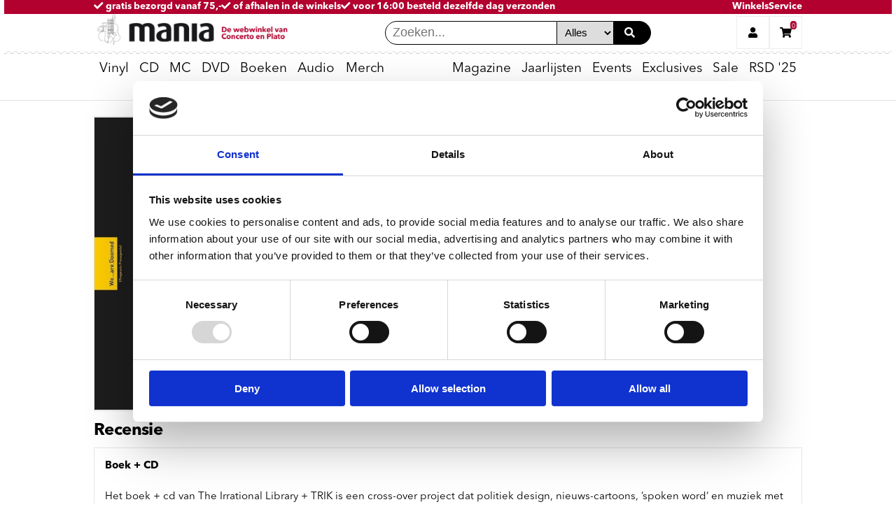

--- FILE ---
content_type: text/html; charset=UTF-8
request_url: https://www.platomania.nl/article/8989125/we_are_doomed/plato-merch
body_size: 10772
content:
<!DOCTYPE html>
<html lang="nl" prefix="og: http://ogp.me/ns#" xmlns="http://www.w3.org/1999/xhtml"
xmlns:fb="http://ogp.me/ns/fb#">
<head>
     <!-- Google Tag Manager -->
     <script>
        // Initialize dataLayer before GTM loads
        window.dataLayer = window.dataLayer || [];
     </script>
     <script>(function(w,d,s,l,i){w[l]=w[l]||[];w[l].push({'gtm.start':
        new Date().getTime(),event:'gtm.js'});var f=d.getElementsByTagName(s)[0],
        j=d.createElement(s),dl=l!='dataLayer'?'&l='+l:'';j.async=true;j.src=
        'https://www.googletagmanager.com/gtm.js?id='+i+dl;f.parentNode.insertBefore(j,f);
        })(window,document,'script','dataLayer','GTM-NC5HRDW8');</script>
     <!-- End Google Tag Manager -->
    <meta name="viewport" content="width=device-width,initial-scale=1.0">
    <meta name="google-site-verification" content="5bVf5KKt7Wohj2fipPBuHJJHGEGI_98v8g_k7jJbcqo" />
    <meta name="facebook-domain-verification" content="h8dk30d570vecr5fo11mh6aqyazezi" />
    <meta http-equiv="Content-Type" content="text/html; charset=utf-8" />
    <meta content='https://www.platomania.nl/' property='og:url'>
    <meta content='Platomania' property='og:site_name'>

            
  <title>Trik &amp; Irrational Library - We...are Doomed -boek+cd- kopen? | platomania.nl</title>
  <meta name="title" content="Trik &amp; Irrational Library - We...are Doomed -boek+cd- kopen? | platomania.nl">
  <meta name="description" content="Bestel We...are Doomed -boek+cd- - Trik &amp; Irrational Library koop je bij Platomania ✓ Voor 16:00 besteld morgen in huis ✓ of haal af bij de winkels van Plato en Concerto ✓ de leukste muziekwinkels van Nederland">
  <meta content="Trik &amp; Irrational Library - We...are Doomed -boek+cd- kopen? | platomania.nl" property='og:title'>
  <meta content="Bestel We...are Doomed -boek+cd- - Trik &amp; Irrational Library koop je bij Platomania ✓ Voor 16:00 besteld morgen in huis ✓ of haal af bij de winkels van Plato en Concerto ✓ de leukste muziekwinkels van Nederland" property='og:description'>
  <meta content="Bestel We...are Doomed -boek+cd- - Trik &amp; Irrational Library koop je bij Platomania ✓ Voor 16:00 besteld morgen in huis ✓ of haal af bij de winkels van Plato en Concerto ✓ de leukste muziekwinkels van Nederland" property='og:description'>
  <meta content='https://www.platomania.nl//upload/20210429/EBMMJnsFEqy5PsIL41xKUZpq3OXmgWGqNEkwKV3W.jpeg' property='og:image'>
    



    <link rel="stylesheet" href="/css/plato.css?version=20251017">

    <link href="/favicon.ico" rel="icon" type="image/x-icon" />

    <script type="text/javascript">
        // var _gaq = _gaq || [];
        // _gaq.push(['_setAccount', 'UA-23976895-1']);
        // _gaq.push(['_trackPageview']);

        // (function() {
        //     var ga = document.createElement('script');
        //     ga.type = 'text/javascript';
        //     ga.async = true;
        //     ga.src = ('https:' == document.location.protocol ? 'https://ssl' : 'http://www') + '.google-analytics.com/ga.js';
        //     var s = document.getElementsByTagName('script')[0];
        //     s.parentNode.insertBefore(ga, s);
        // })();
    </script>


</head>

<body class="test">
    <!-- Google Tag Manager (noscript) -->
    <noscript><iframe src="https://www.googletagmanager.com/ns.html?id=GTM-NC5HRDW8"
        height="0" width="0" style="display:none;visibility:hidden"></iframe></noscript>
    <!-- End Google Tag Manager (noscript) -->
  <div class="site-container">
     <!-- Move header to separate blade file? -->

  <header class="mobile-header mobile">
     <section class="top-banner full-screen-width">
      <a href="/verzendkosten" class="top-banner__text top-banner__text--col1">
          <span>
            <span class="top-banner__text-emphasized">
            </span>
            <i class="fas fa-check"></i>
            gratis bezorgd vanaf 75,-
          </span>
      </a>
      <a href="/concerto-plato-winkels" class="top-banner__text top-banner__text--col2">
          <span><i class="fas fa-check"></i>
            of afhalen in de winkels</span>
      </a> 
      <a href="/service#bezorgen" class="top-banner__text top-banner__text--col3">
          <span><i class="fas fa-check"></i>
            voor 16:00 besteld dezelfde dag verzonden<span class="top-banner__text-emphasized"> </span>
          </span>
      </a>

      <a href="/concerto-plato-winkels" class="flex-push-right">Winkels</a>

      <a href="/service">Service</a>
  </section>
 
    <input type="radio" name="header-button" id="mobile-menu-toggle" onclick="handleToggle(this)" toggle="mobile-menu-toggle" />
    <label for="mobile-menu-toggle"><i class="fa fa-bars"></i></label>
    <a class="header-logo" href="/"><img src="https://www.platomania.nl/img/logo.png" alt="home"></a>
    <div id="desktop-search" class="flex-push-right">
      <form id="mobile-search-input" id="quicksearch" name="quicksearch" method="get" action="/search/results/">
        <input class="header-search__input" type="search" name="q" placeholder="Zoeken..." value="" autofocus=autofocus><select name="format" class="header-search__input">
                  <option value="" selected="">Alles</option>
                  <option value="vinyl">Vinyl</option>
                  <option value="cd">CD</option>
                  <option value="dvd">DVD</option>
                  <option value="bluray">Bluray</option>
              </select>
        <button class="header-search__button" type="submit"><i class="fas fa-search search__icon" aria-hidden="true"></i></button>
      </form>
      
    </div>
    <input type="radio" name="header-button" id="mobile-search-toggle" onclick="handleToggle(this)"/>
    <label for="mobile-search-toggle" class="flex-push-right"><i class="fa fa-search"></i></label>
    <input type="radio" name="header-button" id="user-menu-toggle" onclick="handleToggle(this)"/>
    <label for="user-menu-toggle"><i class="fa fa-user"></i></label>
    <input type="radio" name="header-button" id="shopping-cart-toggle" onclick="handleToggle(this)"/>
    <label for="shopping-cart-toggle">
      <i class="fa fa-shopping-cart"></i>
       <span class="shopping-cart__count" data-test="shoppingcart-count" count="0">
      0
  </span>
  

 
    </label>

    <div class="header-divider divider--stamp full-screen-width"></div>

    <nav id="mobile-menu">
       <ul class="main-menu__list">

    <!-- li class="main-menu__item">
        <details open>
          <summary class="main-menu__title"><a href="/best-of-2024" class="hide-on-mobile" style="font-weight: bold;">Best of 2024</a><span class="hide-on-desktop">Best of 2024</span></summary>
          <div class="sub-menu transition-ease-in delay-transition">
                <ul class="sub-menu__list sub-menu__list--main">
                    <li class="sub-menu__list-item"><a href="/mania-30">Mania 30 eindlijst 2024</a></li>
                    <li class="sub-menu__list-item"><a href="/top-3-lijstjes-medewerkers-2024">Top 3 lijstjes medewerkers</a></li>
                    <li class="sub-menu__list-item"><a href="/reissues-top-10-2024">Reissues Top 10</a></li>
                    <li class="sub-menu__list-item"><a href="/vinyl-reissues-top-10-2024">Vinyl Reissues Top 10</a></li>
                    <li class="sub-menu__list-item"><a href="/roots-top-10-2024">Roots Top 10</a></li>
                    <li class="sub-menu__list-item"><a href="/jazz-top-10-2024">Jazz Top 10</a></li>
                    <li class="sub-menu__list-item"><a href="/soulfunk-top-10-2024">Soul/Funk Top 10</a></li>
                    <li class="sub-menu__list-item"><a href="/metal-top-10">Metal Top 10</a></li>
                    <li class="sub-menu__list-item"><a href="/symfoprog-top-10">Symfo/Prog Top 10</a></li>
                    <li class="sub-menu__list-item"><a href="/post-punk-top-10">Post Punk Top 10</a></li>
                    <li class="sub-menu__list-item"><a href="/hiphop-top-10-2024">Hiphop Top 10</a></li>
                    <li class="sub-menu__list-item"><a href="/electronic-top-10-2024">Electronic Top 10</a></li>
                    <li class="sub-menu__list-item"><a href="/world-top-10">World Top 10</a></li>
                    <li class="sub-menu__list-item"><a href="/klassiek-world-top-10">Klassiek Top 10</a></li>
                    <li class="sub-menu__list-item"><a href="/muziekboeken-top-10">Muziekboeken Top 10</a></li>
                    <li class="sub-menu__list-item"><a href="/film-top-10-2024">Film Top 10</a></li>
                </ul>
          </div>
        </details>
    </li-->

        <li class="main-menu__item">
      <details open>
        <summary class="main-menu__title"><a href="/vinyl" class="hide-on-mobile">Vinyl</a><span class="hide-on-desktop">Vinyl</span></summary>
        <div class="sub-menu transition-ease-in delay-transition">
                      <ul class="sub-menu__list sub-menu__list--main">
         <li class="sub-menu__list-item"><a href="/vinyl">Nieuw vinyl</a></li>
         <li class="sub-menu__list-item"><a href="/vinyl-verwacht">Verwacht op vinyl</a></li>
         <li class="sub-menu__list-item"><a href="/vinyl-aanbiedingen">Aanbiedingen</a></li>
         <li class="sub-menu__list-item"><a href="concerto-exclusives">Concerto & Plato exclusives</a></li>
       
         <li class="sub-menu__list-item"><a href="/net-aangekondigd">Net aangekondigd</a></li>
         <li class="sub-menu__list-item"><a href="/indie-only-releases">Indie Only releases</a></li>
         <li class="sub-menu__list-item"><a href="/vinyl-speciale-releases">Special editions</a></li>
         <li class="sub-menu__list-item"><a href="/coloured-vinyl">Coloured vinyl</a></li>
         <li class="sub-menu__list-item"><a href="/picture-discs">Picture Discs</a></li>
       
         <li class="sub-menu__list-item"><a href="/back-in-stock">Back in stock</a></li>
         <li class="sub-menu__list-item"><a href="/classics-op-vinyl">Classics</a></li>
         <li class="sub-menu__list-item"><a href="/nieuw-vinyl-boxsets">Boxsets</a></li>
         </ul>
                                <ul class="sub-menu__list">
         <li class="sub-menu__list-item--title"><span><b>Genres</b></span></li>
         <li class="sub-menu__list-item"><a href="/vinyl-nieuw">Pop/rock</a></li>
         <li class="sub-menu__list-item"><a href="/nieuw-vinyl-nederlandstalig">Nederlandstalig</a></li>
         <li class="sub-menu__list-item"><a href="/nieuw-vinyl-metalpunk">Metal/punk</a></li>
         <li class="sub-menu__list-item"><a href="/nieuw-vinyl-symfoprog">Symfo/Prog</a></li>
         <li class="sub-menu__list-item"><a href="/nieuw-vinyl-roots">Roots/Blues</a></li>
         <li class="sub-menu__list-item"><a href="/internationaal">World/International</a></li>
         <li class="sub-menu__list-item"><a href="/hiphop-soul">Soul/Hiphop</a></li>
         <li class="sub-menu__list-item"><a href="/nieuw-vinyl-reggae">Reggae/Dub</a></li>
         <li class="sub-menu__list-item"><a href="/nieuw-vinyl-jazz">Jazz</a></li>
         
         <li class="sub-menu__list-item"><a href="/nieuw-vinyl-electronic">Electronic</a></li>
         <li class="sub-menu__list-item"><a href="/soundtracks-op-vinyl">Soundtracks</a></li>
         <li class="sub-menu__list-item"><a href="/nieuw-vinyl-klassiek">Klassiek</a></li>
         <li class="sub-menu__list-item"><a href="/vinyl-reissues">Reissues</a></li>
         </ul>
                                <ul class="sub-menu__list">
         <li class="sub-menu__list-item--title"><span><b>Accessoires</b></span></li>
         <li class="sub-menu__list-item"><a href="/platenspelers">Platenspelers</a></li>
         
         <li class="sub-menu__list-item"><a href="/versterkers">Versterkers</a></li>
         <li class="sub-menu__list-item"><a href="/speakers">Speakers</a></li>
         <li class="sub-menu__list-item"><a href="/naalden-en-elementen">Naalden en elementen</a></li>
         <li class="sub-menu__list-item"><a href="/vinyl-accessoires">Accessoires &amp; LP hoezen</a></li>
       
      


         <li class="sub-menu__list-item"><a href="/vinylkratten">Vinylkratten</a></li>
         <li class="sub-menu__list-item">&nbsp;</li>
         <li class="sub-menu__list-item--title"><span><b>Cadeaukaarten</b></span></li>
       <li class="sub-menu__list-item"><a href="/cadeaukaart">Concerto/Plato platenbon</a></li>

    <li class="sub-menu__list-item--title"><span><b>SALE:</b></span></li>
  <li class="sub-menu__list-item"><a href="bestsellers-nu-tijdelijk-goedkoper">Bestsellers tijdelijk goedkoper</a></li>
 
        
       <li class="sub-menu__list-item"><a href="motorhead-vinyl-sale">Motorhead Vinyl Sale</a></li>

        
         </ul>
                                <ul class="sub-menu__list">
         <li class="sub-menu__list-item--title"><span><b>Specials</b></span></li>
        <li class="sub-menu__list-item"><a href="albums-met-een-actie">Albums met een actie</a></li>
 <li class="sub-menu__list-item"><a href="concerto-releases">Concerto Records & releases</a></li>
  <li class="sub-menu__list-item"><a href="plato-utrecht-records">Plato Utrecht Records</a></li>
  
<li class="sub-menu__list-item"><a href="rocktober-2025">Rocktober 2025</a></li>
<li class="sub-menu__list-item"><a href="national-album-day">National Album Day 2025</a></li>
<li class="sub-menu__list-item"><a href="half-speed-masters">Half Speed Masters</a></li>



        
       
         </a>
         </li>
         </ul>
                  </div>
      </details>
    </li>
    

        <li class="main-menu__item">
      <details open>
        <summary class="main-menu__title"><a href="/cd" class="hide-on-mobile">CD</a><span class="hide-on-desktop">CD</span></summary>
        <div class="sub-menu transition-ease-in delay-transition">
                      <ul class="sub-menu__list sub-menu__list--main">

         <li class="sub-menu__list-item"><a href="/nieuwe-releases">Nieuwe CD&#39;s</a></li>
         <li class="sub-menu__list-item"><a href="/verwachte-releases">Verwacht op CD</a></li>
         <li class="sub-menu__list-item"><a href="/aanbiedingen-cd">Aanbiedingen</a></li>

         <li class="sub-menu__list-item"><a href="/reissues-nieuw">Reissues</a></li>
         <li class="sub-menu__list-item"><a href="/boxsets">Boxsets</a></li>
    <li class="sub-menu__list-item"><a href="/shm-cd">SHM CD's</a></li>
         <li class="sub-menu__list-item"><a href="/klassiek-nieuw">Klassiek</a></li>
  
         
         </ul>
                                <ul class="sub-menu__list">
         <li class="sub-menu__list-item--title"><span><b>Genres</b></span></li>
         <li class="sub-menu__list-item"><a href="/pop-nieuw">Pop/rock</a></li>
         <li class="sub-menu__list-item"><a href="/heavy">Metal/punk</a></li>
         <li class="sub-menu__list-item"><a href="/symfo">Symfo/Prog</a></li>
         <li class="sub-menu__list-item"><a href="/roots-nieuw">Roots</a></li>
         <li class="sub-menu__list-item"><a href="/soul-hiphop">Soul/Hiphop</a></li>
         <li class="sub-menu__list-item"><a href="/jazz-nieuw">Jazz</a></li>
         <li class="sub-menu__list-item"><a href="/dance-nieuw">Electronic</a></li>
         <li class="sub-menu__list-item"><a href="/world-music-nieuw">World</a></li>
         <li class="sub-menu__list-item"><a href="/nieuwe-cds-reggaedub">Reggae</a></li>
         <li class="sub-menu__list-item"><a href="/k-pop">K-POP</a></li>


         </ul>
                                <ul class="sub-menu__list">
       
        <li class="sub-menu__list-item--title"><span><b>Specials</b></span></li>
        <li class="sub-menu__list-item"><a href="/excelsior-cd-sale">Excelsior Recordings cd sale</a></li>
        <li class="sub-menu__list-item"><a href="/chansons-op-cd">Chansons op CD</a></li> 
 
         
         <br>
<li class="sub-menu__list-item--title"><span><b>Labels</b></li>
          <li class="sub-menu__list-item"><a href="/ace-records">Ace Records</a></li>
          <li class="sub-menu__list-item"><a href="/soul-jazz-records">Soul Jazz Records</a></li>

         </ul>
                                <ul class="sub-menu__list">

         <li class="sub-menu__list-item--title"><span><b>Klassiek</b></span></li>
         <li class="sub-menu__list-item"><a href="/harmonia-mundi-actie-999">Harmonia Mundi 9,99 actie </a></li>
         <li class="sub-menu__list-item"><a href="/klassiek-nieuw">Nieuwe releases</a></li>
         
         <li class="sub-menu__list-item"><a href="/aanbiedingen-klassiek-dvd">DVD/Blu-Ray aanbiedingen</a></li>
         <li class="sub-menu__list-item"><a href="/deutsche-grammophon-midprice">Deutsche Grammophon Midprice</a></li>
         
         <li class="sub-menu__list-item">&nbsp;</li>
         <li class="sub-menu__list-item--title"><span><b>Accessoires</b></span></li>
         <li class="sub-menu__list-item"><a href="/cd-spelers">CD-spelers</a></li>
         <li class="sub-menu__list-item"><a href="/versterkers">Versterkers</a></li>
         <li class="sub-menu__list-item"><a href="/speakers">Speakers</a></li>
         </ul>
                  </div>
      </details>
    </li>
    
    <li class="main-menu__item">
        <details open>
            <summary class="main-menu__title main-menu__title--right hide-arrow">
                <a href="/cassettes">MC</a>
            </summary>
        </details>
    </li>

        <li class="main-menu__item">
      <details open>
        <summary class="main-menu__title"><a href="/dvd" class="hide-on-mobile">DVD</a><span class="hide-on-desktop">DVD</span></summary>
        <div class="sub-menu transition-ease-in delay-transition">
                      <ul class="sub-menu__list sub-menu__list--main">
 <li class="sub-menu__list-item"><a href="/lumiere-series-999">Lumière Series nu 9,99</a></li>
         <li class="sub-menu__list-item"><a href="/nieuwe-films">Films</a></li>
         <li class="sub-menu__list-item"><a href="/nieuwe-tv-series">Series</a></li>
         <li class="sub-menu__list-item"><a href="/nieuwe-documentaires">Documentaires</a></li>
        
         <li class="sub-menu__list-item"><a href="/dvd-boxsets">Boxsets</a></li>
        
         <li class="sub-menu__list-item"><a href="/muziek-dvds">Muziek DVD&#39;s</a></li>
       
         </ul>
                                <ul class="sub-menu__list">
         
     
 <li class="sub-menu__list-item--title"><span><b>Filmposters</b></span></li>
         <br/>
         <li class="sub-menu__list-item">
         <a href="/filmposters" class="mania-list__link">
         <div class="mania-list__card">
          <img class="mania-list__image--menu" src="/upload/20240601/HYbrexOqrQfzIJfWDWkQheFRZqSkbpeo8Jf1tleQ.png" alt="Filmposters">
         </div>
       
         </a>
         </li>
         

         </ul>
                                <ul class="sub-menu__list">
         
     
 <li class="sub-menu__list-item--title"><span><b>David Lynch films</b></span></li>
         <br/>
         <li class="sub-menu__list-item">
         <a href="/david-lynch" class="mania-list__link">
         <div class="mania-list__card">
          <img class="mania-list__image--menu" src="/upload/20250204/SGHl4WK1BZdphSLKRUpl2zRXnDR2yP0zx8r5movY.jpeg" alt="Aki Kaurismäki box 9,99">
         </div>
       
         </a>
         </li>
         

         </ul>
                                <ul class="sub-menu__list">
         
     
 <li class="sub-menu__list-item--title"><span><b>Oppenheimer</b></span></li>
         <br/>
         <li class="sub-menu__list-item">
         <a href="/article/13989547/oppenheimer/movie" class="mania-list__link">
         <div class="mania-list__card">
          <img class="mania-list__image--menu" src="/upload/20240601/8gebM1TWvp1Ul2EayMDij2Y1rW8dg9xGreF18kDa.jpeg" alt="Aki Kaurismäki box 9,99">
         </div>
       
         </a>
         </li>
         

         </ul>
                  </div>
      </details>
    </li>
    
            <li class="main-menu__item">
        <details open>
          <summary class="main-menu__title"><a href="/boeken" class="hide-on-mobile">Boeken</a><span class="hide-on-desktop">Boeken</span></summary>
          <div class="sub-menu transition-ease-in delay-transition">
                          <ul class="sub-menu__list sub-menu__list--main">
         <li class="sub-menu__list-item"><a href="/boeken">Muziekboeken</a></li>
 <li class="sub-menu__list-item"><a href="/boeken-nieuw">Nieuw</a></li>
       
         <li class="sub-menu__list-item"><a href="/concertobooks">Concertobooks</a></li>
         <li class="sub-menu__list-item"><a href="/boeken-ramsj">Ramsj</a></li>
         </ul>
                                      <ul class="sub-menu__list">
         <li class="sub-menu__list-item--title"><span><b>Concertobooks catalogus</b></span></li>
         <br/>
         <li class="sub-menu__list-item">
         <a href="/upload/concertobooks2025.pdf" target = "blank" class="mania-list__link">
         <div class="mania-list__card">
          <img class="mania-list__image--menu" src="/upload/20250311/l3FhxoKoLbGM3Om0uBolpQcehy679f1i2W7LmgZ7.png" alt="Concertobooks catalogus">
         </div>
       
         </a>
         </li>
         </ul>
                                      <ul class="sub-menu__list">
         <li class="sub-menu__list-item--title"><span><b>Peter de Wit - Doodleuk</b></span></li>
         <br/>
         <li class="sub-menu__list-item">
         <a href="/article/14269175/doodleuk/wit_peter_de" class="mania-list__link">
         <div class="mania-list__card">
          <img class="mania-list__image--menu" src="/upload/20240520/8QzSD19YOOwKwdFRHNXgwuCfyOf2wtSPcBBD2yX2.jpeg" alt="Peter de Wit - Doodleuk">
         </div>
       
         </a>
         </li>
         </ul>
                                      <ul class="sub-menu__list">
         <li class="sub-menu__list-item--title"><span><b>Peter van Dongen - Voldongen</b></span></li>
         <br/>
         <li class="sub-menu__list-item">
         <a href="/article/14476810/voldongen/dongen_peter_van" class="mania-list__link">
         <div class="mania-list__card">
          <img class="mania-list__image--menu" src="/upload/20240520/HQpl1c8dnyeqFVRZCwPYwFFBfiQmtyuD40Kjc0Is.jpeg" alt="Peter van Dongen - Voldongen">
         </div>
       
         </a>
         </li>
         </ul>
                        </div>
        </details>
        </li>
        
                <li class="main-menu__item">
          <details open>
            <summary class="main-menu__title">
              <a href="/audio-hi-fi" class="hide-on-mobile">Audio</a><span class="hide-on-desktop">Audio</span>
            </summary>
            <div class="sub-menu transition-ease-in delay-transition">
                              <ul class="sub-menu__list sub-menu__list--main">
         <li class="sub-menu__list-item"><a href="/platenspelers">Platenspelers</a></li>
 <li class="sub-menu__list-item"><a href="/cassettes">Cassette Spelers</a></li>
<li class="sub-menu__list-item"><a href="/cassettes">Bespeelde Cassettes</a></li>
<li class="sub-menu__list-item"><a href="/lege-cassettes">Lege Cassettes</a></li>
         
         <li class="sub-menu__list-item"><a href="/etalage/list/id/3800">Naalden en elementen</a></li>
         <li class="sub-menu__list-item"><a href="/vinyl-accessoires">Accessoires en LP hoezen</a></li>
         <li class="sub-menu__list-item"><a href="/etalage/list/id/3925">Phono voorversterkers</a></li>
         <li class="sub-menu__list-item"><a href="/etalage/list/id/3928">Onderhoud en reiniging vinyl</a></li>
         <li class="sub-menu__list-item"><a href="/etalage/list/id/3826">Slipmatten</a></li>
         </ul>
                                            <ul class="sub-menu__list">
         <li class="sub-menu__list-item"><a href="/dj-mixers">DJ Mixers</a></li>
         <li class="sub-menu__list-item"><a href="/versterkers">Versterkers</a></li>
         <li class="sub-menu__list-item"><a href="/speakers">Speakers</a></li>
         <li class="sub-menu__list-item"><a href="/cd-spelers">CD-spelers</a></li>
         <li class="sub-menu__list-item"><a href="/hoofdtelefoons">Hoofdtelefoons</a></li>
         </ul>
                                            <ul class="sub-menu__list">
         <li class="sub-menu__list-item--title"><span><b>Pioneer PLX 500-k </b></span></li>
         <br/>
         <li class="sub-menu__list-item">
         <a href="/platenspelers" class="mania-list__link">
         <div class="mania-list__card">
          <img class="mania-list__image--menu" src="/upload/20221030/Fwk4HnaYaLFZOL1DyObZtANB2gvvOQqDoscfWpSl.jpeg" alt="Pioneer">
         </div>
       
         </a>
         </li>
         </ul>
                                            <ul class="sub-menu__list">
            <li class="sub-menu__list-item--title"><span><b>Cassette Spelers</b></span></li>
            <br/>
            <li class="sub-menu__list-item">
              <a href="/cassettes" class="mania-list__link">
                <div class="mania-list__card">
                  <img class="mania-list__image--menu" src="/upload/20250227/fcHs2F23aiuKtmmBPUeeRie9vCtM1RHCSs75Jou6.jpeg" alt="cassettes">
                </div>
              </a>
            </li>
          </ul>
                          </div>
          </details>
        </li>
        
                <li class="main-menu__item">
          <details open>
            <summary class="main-menu__title"><a href="/merch" class="hide-on-mobile">Merch</a><span class="hide-on-desktop">Merch</span></summary>
            <div class="sub-menu transition-ease-in delay-transition">
                              <ul class="sub-menu__list sub-menu__list--main">
<li class="sub-menu__list-item"><a href="/sandgrain-posters"><b>NEW: Posters</b></a></li>
            <li class="sub-menu__list-item"><a href="/t-shirts-new">T-shirts</a></li>
            <li class="sub-menu__list-item"><a href="/hoodies">Hoodies</a></li>
           <li class="sub-menu__list-item"><a href="/badjassen">Badjassen</a></li>
            
          
            <li class="sub-menu__list-item"><a href="slipmatten">Slipmatten</a></li>
<li class="sub-menu__list-item"><a href="linnen-tassen">Linnen Tassen</a></li>
<li class="sub-menu__list-item"><a href="action-figures">Action Figures</a></li>
<li class="sub-menu__list-item"><a href="backpacks">Rugzakken</a></li>
  <li class="sub-menu__list-item"><a href="/hiphop-merch">Hiphop merch</a></li>
<li class="sub-menu__list-item"><a href="/hip-hop-socks">Sokken</a></li>
          
          <li class="sub-menu__list-item"><a href="/monopoly">Monopoly</a></li>
          
          
           <li class="sub-menu__list-item"><a href="/bierviltjes">Bierviltjes</a></li>
           
          </ul>
                                            <ul class="sub-menu__list">
            <li class="sub-menu__list-item--title"><span><b>Concerto merch</b></span></li>
            <br/>
            <li class="sub-menu__list-item"><a href="/concerto-t-shirts">Concerto T-shirts</a></li>
           <li class="sub-menu__list-item"><a href="/concerto-sweaters-hoodies">Concerto Sweaters & Hoodies</a></li>
<li class="sub-menu__list-item"><a href="/concerto-mondkapjes">Concerto Mondkapjes</a></li>
<li class="sub-menu__list-item"><a href="/bierviltjes">Concerto Bierviltjes</a></li>
<li class="sub-menu__list-item"><a href="/concerto-koffiemokken">Concerto Koffiemokken</a></li>
<li class="sub-menu__list-item"><a href="/article/9216385/concerto_fotoboek_the_greatest_recordstore_on_earth/concerto">Concerto Fotoboek</a></li>
<li class="sub-menu__list-item"><a href="/ewoud-kieft-concerto">Concerto boek - Ewoud Kieft</a></li>
              </a><br>
<li class="sub-menu__list-item--title"><span><b>Plato merch</b></span></li>
            <br/>
            <li class="sub-menu__list-item"><a href="plato-merch">Hoodies, tassen en meer</a></li>


          </ul>
                                            <ul class="sub-menu__list">
            <li class="sub-menu__list-item--title"><span><b>Cassettes</b></span></li>
            <br/>
            <li class="sub-menu__list-item">
              <a href="/cassettes" class="mania-list__link">
                <div class="mania-list__card">
                  <img class="mania-list__image--menu" src="/upload/20250227/TdStXy7a40XrCIJRTcwBqnShge4sJsKVAvBuQKTG.png" alt="cassettes">
                </div>
              </a>
            </li>
          </ul>
                                            <ul class="sub-menu__list">
            <li class="sub-menu__list-item--title"><span><b>T-Shirts</b></span></li>
            <br/>
            <li class="sub-menu__list-item">
              <a href="/t-shirts" class="mania-list__link">
                <div class="mania-list__card">
                  <img class="mania-list__image--menu" src="/upload/20211123/mONo2mgVdkNKliittQxzV11ojd13Qb4781rpZ1tF.jpeg" alt="t-shirts">
                </div>
              </a>
            </li>
          </ul>
                          </div>
          </details>
        </li>
        
                <li class="main-menu__item main-menu__title--right flex-push-right">
          <details open>
            <summary class="main-menu__title main-menu__title--right">
              <a href="/mania-magazine/0" class="hide-on-mobile">Magazine</a><span class="hide-on-desktop">Magazine</span>
            </summary>
            <div class="sub-menu transition-ease-in delay-transition">
              <ul class="sub-menu__list hide-on-desktop">
                <li class="sub-menu__list-item"><a href="/mania-magazine/0/" class="mania-list__link">Mania Magazine</a></li>
              </ul>

                            <ul class="sub-menu__list sub-menu__list--main">
         <li class="sub-menu__list-item">
         <a href="/mania-magazine/0">Mania 30</a>
         </li>
         <li class="sub-menu__list-item">
         <a href="/mania-magazine/0/">Lees de Mania</a>
         </li>
         <li class="sub-menu__list-item">
         <a href="/mania-magazine/0/">Mania archief</a>
         </li>
         <li class="sub-menu__list-item">
         <a href="/mania-abonnement">Mania Abonnement</a>
         </li>
         <li class="sub-menu__list-item">
         <a href="/nieuwsbrief">Nieuwsbrief</a>
         </li>
         <li class="sub-menu__list-item">
         <a href="/harde-acties">Acties</a>
         </li>
         </ul>
                            <ul class="sub-menu__list hide-on-mobile">
                <li class="sub-menu__list-item">
                  <a href="/mania-magazine/0/" class="mania-list__link">
                    <div class="mania-list__card">
                      <img class="mania-list__image--menu" src="https://www.platomania.nl/upload/20251208/TW7wlhL7qbCwsoke553FHWyVARA5oNbylVI70kMC.png" alt="mania cover">
                    </div>
                  </a>
                </li>
              </ul>
              <ul class="sub-menu__list">

                <li class="sub-menu__list-item--title"><span>Mania lijsten</span></li>
                <li class="sub-menu__list-item">
                  <a href="/etalage/list/id/4059">Mania 30</a>
                </li>
                <li class="sub-menu__list-item">
                  <a href="/etalage/list/id/5874">No Risk Disc</a>
                </li>
                <li class="sub-menu__list-item">
                  <a href="/etalage/list/id/5877">Grand Cru</a>
                </li>
                <li class="sub-menu__list-item">
                  <a href="/luistertrips">Luistertrips</a>
                </li>
                <li class="sub-menu__list-item">
                  <a href="/etalage/list/id/46">Stapelplaatjes</a>
                </li>
              </ul>
              <ul class="sub-menu__list hide-on-mobile">
                <li class="sub-menu__list-item--title"><span>No Risk Disk</span></li>
                <li class="sub-menu__list-item" >
                  <a href="/etalage/list/id/5874" class="mania-list__link">
                    <div class="mania-list__card" style="padding:.5em">
                      <img class="mania-list__image--menu" src="https://www.platomania.nl/upload/20251112/b9ed8fEUj6qSZ4JYKaMsQr3mrI7PzhNJZyoquuGn.webp" alt="No Risk Disc">
                    </div>
                  </a>
                </li>
              </ul>
            </div>
          </details>
        </li>

        
        <li class="main-menu__item ">
            <details open>
              <summary class="main-menu__title main-menu__title--right hide-arrow">
                <a href="/eindlijsten-2025">Jaarlijsten</a>
              </summary>
            </details>
        </li>
        
        

        <li class="main-menu__item ">
          <details open>
            <summary class="main-menu__title main-menu__title--right hide-arrow">
              <a href="/events">Events</a>
            </summary>
          </details>
        </li>

                <li class="main-menu__item">
            <details open>
                <summary class="main-menu__title main-menu__title--right hide-arrow">
                    <a href="/concerto-exclusives">Exclusives</a>
                </summary>
            </details>
        </li>
        <li class="main-menu__item">
            <details open>
                <summary class="main-menu__title main-menu__title--right hide-arrow">
                    <a href="vinyl-aanbiedingen">Sale</a>
                </summary>
            </details>
        </li>
        
        <li class="main-menu__item">
            <details open>
                <summary class="main-menu__title main-menu__title--right hide-arrow">
                    <a href="/record-store-day">RSD '25</a>
                </summary>
            </details>
        </li>

                <li class="main-menu__item">
          <details open>
            <summary class="main-menu__title main-menu__title--right">
              <a href="/service" class="hide-on-mobile hide-on-desktop">Service</a><span class="hide-on-desktop">Service</span>
            </summary>
            <div class="sub-menu transition-ease-in delay-transition">
                              <ul class="sub-menu__list sub-menu__list--main">
         <li class="sub-menu__list-item"><a href="/verzendkosten">Verzendkosten</a></li>
         <li class="sub-menu__list-item"><a href="/service#bestellen">Bestellen</a></li>
         <li class="sub-menu__list-item"><a href="/service#betalen">Betalen</a></li>
         <li class="sub-menu__list-item"><a href="/service#retourneren">Retourneren</a></li>
         <li class="sub-menu__list-item"><a href="/pdf/algemene-voorwaarden.pdf" target="_blank">Algemene
         voorwaarden</a></li>
         <li class="sub-menu__list-item"><a href="/upload/Privacyverklaring.pdf" target="_blank">Privacy Verklaring</a></li>
         <li class="sub-menu__list-item"><a href="/cadeaukaart">Cadeaukaart</a></li>
         <!--li class="sub-menu__list-item"><a href="/concerto-plato-winkels">Winkels</a></li-->
         <li class="sub-menu__list-item"><a href="/contact">Contact opnemen</a></li>
         </ul>
                                            <ul class="sub-menu__list">
         <li class="sub-menu__list-item--title"><span><b>Onze winkels</b></span></li>
         <li class="sub-menu__list-item"><a href="/store/id/15/" target="_blank">Concerto</a></li>
         <li class="sub-menu__list-item"><a href="/store/id/11/">Plato Utrecht</a></li>
         <li class="sub-menu__list-item"><a href="/store/id/12/">Plato Leiden</a></li>
         <li class="sub-menu__list-item"><a href="/store/id/10/">Plato Groningen</a></li>
         <li class="sub-menu__list-item"><a href="/store/id/14/">Plato Zwolle</a></li>
         <li class="sub-menu__list-item"><a href="/store/id/3/">Plato Apeldoorn</a></li>
         <li class="sub-menu__list-item"><a href="/store/id/7/">Plato Deventer</a></li>
<li class="sub-menu__list-item"><a href="/store/id/29/">De Waterput</a></li> <br><br>

         </ul>
                                            <ul class="sub-menu__list">
         <li class="sub-menu__list-item--title"><span><b>Concerto Recordstore</b></span></li>
         <li class="sub-menu__list-item"><span>Utrechtsestraat 52-60<br/>1017 VP Amsterdam</span></li>
         <!--li class="sub-menu__list-item hide-on-mobile"><a class="important" mailto="webwinkel@platomania.nl">webwinkel@platomania.nl</a></li-->
         </ul>
                                            <ul class="sub-menu__list">
         <li class="sub-menu__list-item">
         <span><img class="mania-list__image--menu-large" src="/img/winkels/store_15_cropped_300x111.png" alt="mania cover"></span>
         </li>
         </ul>
                          </div>
          </details>
        </li>
                <li class="overlay transition-ease-in delay-transition"></li>
      </ul>
    </li>
  </ul>
  
  
   
    </nav>

    <section id="mobile-search">
      <form id="mobile-search-input" id="quicksearch" name="quicksearch" method="get" action="/search/results/">
        <input class="header-search__input" type="search" name="q" placeholder="Zoeken..." value="" autofocus=autofocus><select name="format" class="header-search__input">
                  <option value="" selected="">Alles</option>
                  <option value="vinyl">Vinyl</option>
                  <option value="cd">CD</option>
                  <option value="dvd">DVD</option>
                  <option value="bluray">Bluray</option>
              </select>
        <button class="header-search__button" type="submit"><i class="fas fa-search search__icon" aria-hidden="true"></i></button>
      </form>

      
    </section>

    <nav id="user-menu">
       <h4 class="">Account</h4>
    
    <div style="padding: var(--base-padding)">
      <p class="important">Je bent nog niet ingelogd.</p>
      <a data-test="user-status-not-logged-in" class="btn" href="https://www.platomania.nl/login">Inloggen</a>
      <p style="margin-top: var(--base-padding); text-align: center"><a href="/user/create">Account aanmaken</a></p>
    </div>
  


 
      
    </nav>

    <nav id="shopping-cart">
       <div class="shoppingcart">
    <h4>winkelmandje</h4>
    <div class="shopping-cart_scroll-area">
      <table class="shopping-cart__items">
        <tbody>
                      <tr><td>Je winkelmandje is nog leeg</td></tr>
                      </tbody>
        </table>
    </div>
          </div>

  
 
    </nav>

    <div class="overlay transition-ease-in"></div>
  </header>

  <div class="mobile-header--background"></div>


  


  <script>
    //als een 'checked' button nog een keer wordt geklikt moet de 'checked' worden verwijderd.
    let currentSelected = {};

    function handleToggle(source) {
      if(source === currentSelected[source.name]) {
        source.checked = false;
        currentSelected[source.name] = null;
      } else {
        currentSelected[source.name] = source;

        if(source.id === 'mobile-menu-toggle') {
          console.log('toggle menu');
          closeAllDetails();
        }
      }
    }

    function closeAllDetails() {
      // main-menu__item details
      const list = document.querySelectorAll('.main-menu__item details');
      list.forEach(element => {
        if(element.hasAttribute('open')) {
          element.removeAttribute('open');
        }
      });
    }

  </script> 

    <main class="products-content mobile-main mobile">
      <div id="main-overlay"></div>
      
      <div class="flash-message">
                                                                                                </div>

        <div class="article-details">
     <article class="article Boek">
  <div class="article__image-container">
        <a href="/article/8989125/weare_doomed_boekcd/trik_irrational_library?item_list_id=&item_list_name=">
      <div class="article__image" style="background-image:url('/upload/20210429/EBMMJnsFEqy5PsIL41xKUZpq3OXmgWGqNEkwKV3W.jpeg');background-size: contain; background-repeat: no-repeat;"></div>
    </a>
  </div>
  <div class="article__content-group">
    <div class="article__content" title="TRIK &amp; IRRATIONAL LIBRARY - WE...ARE DOOMED -BOEK+CD-">
      <a href="/search/results/?q=TRIK &amp; IRRATIONAL LIBRARY">
        <h1 class="product-card__artist">TRIK &amp; IRRATIONAL LIBRARY</h1>
      </a>
      <a href="/article/8989125/weare_doomed_boekcd/trik_irrational_library">
        <h2 class="product-card__title">WE...ARE DOOMED -BOEK+CD-</h2>
      </a>

      
                  <div class="article-details__text">Label: CONCERTO BOOKS</div>
      
      <div class="article-details__text">Releasedatum: 21-01-2021</div>
      <div class="article-details__text">Herkomst: NL</div>
      <div class="article-details__text">Item-nr: 4207956</div>
      <div class="article-details__text">EAN: 9789493109223</div>
      <div class="article-details__text" style="display: none">Status: NRM</div>

      <div class="article-details__text article-details__delivery-text">
                <b>Voor 16:00 besteld, dezelfde dag verzonden.</b>
              </div>

      
    </div>

    <div class="article__footer">
      <div class="article__order">
        <div class="article__medium">
          Boek (1)
        </div>
        <div class="article__price" money="true">
          € 24.99
        </div>
        <div class="article_extra-buttons">
          <div class="add-wishlist">
                          <a class="wishlist__add-button btn" style="width: 4em" onclick="javascript:openModal('#login_8989125')" title="toevoegen aan wensenlijst">
                <span class="article__button-text"><i class="fa fa-heart" aria-hidden="true"></i>
              </a>
              <div id="login_8989125" class="modal">
                <a class="remind-me__close-button" onclick="javascript:closeModal('#login_8989125')"><i class="fa fa-times-circle" aria-hidden="true"></i>
                </a>
              <h4 class="remind-me__heading">Wensenlijst aanmaken?</h4>
              <p>Om een wensenlijst aan te maken heb je een account nodig. <a href="/login">Login</a> of <a href="/user/create">maak een account aan.</a></p>
              </div>
                      </div>

                  </div>
        <div data-test="add-to-basket-button" style="display: flex; justify-content: space-between;" class="article__button ">
            <a class="bestel" 
                style="width: 100%"
                href="javascript:void(0);"
                data-article-id="8989125"
             data-article-data='{"artist":"TRIK \u0026 IRRATIONAL LIBRARY","title":"WE...ARE DOOMED -BOEK+CD-","itemid":4207956,"format_id":481,"label":"CONCERTO BOOKS","genre":"","format":"Boek","itemListId":"","itemListName":"","price":"24.99","discount":"0"}'
             onclick="addShoppingcartItemFromElement(this)">
            <span class="article__button-text hide-on-mobile">In winkelwagen</span>
            <i class="fas fa-cart-plus" aria-hidden="true"></i>
          </a>
        </div>

                <div class="article__delivery-time instock">
          <span>Op voorraad</span>
        </div>
            </div>
  </div>
</div>

        <script>
        document.addEventListener('DOMContentLoaded', function() {
            if (window.pushEcommerceEvent) {
                window.pushEcommerceEvent('view_item', {"artist":"TRIK & IRRATIONAL LIBRARY","title":"WE...ARE DOOMED -BOEK+CD-","itemid":4207956,"format_id":481,"label":"CONCERTO BOOKS","genre":"","format":"Boek","itemListId":"","itemListName":"","price":"24.99","discount":"0"});
            }
        });
    </script>
    </article>
 
  </div>
   <h4>Recensie</h4>
    <article class="album-review" id="reviews">
    <div class="album-review__content">
      <B><B>Boek + CD</B></B><br />
<br />
Het boek + cd van The Irrational Library + TRIK is een cross-over project dat politiek design, nieuws-cartoons, ’spoken word‘ en muziek met elkaar verbindt. Het nieuwe boek vol sociaal-politieke illustraties/cartoons van illustrator TRIK is tevens het derde muziekalbum van de band The Irrational Library. Met een voorwoord van Leon Verdonschot en Joost Swarte.<br />
<br />
’We…are Doomed' (Pragmatic Propaganda) is een cross-over project dat politiek design, nieuws-cartoons, ’spoken word‘ en muziek met elkaar verbindt. Het nieuwe boek vol sociaal-politieke illustraties/cartoons van illustrator TRIK is tevens het derde muziekalbum van de band The Irrational Library. Om de dieperliggende boodschap van ’Pragmatic Propaganda' zo goed mogelijk tot zijn recht te laten komen zijn de grafische werken van TRIK gecombineerd in woord en beeld met de teksten van leadzanger en dichter Joshua Baumgarten, en viceversa. Dit is cartoon-activisme ’meets‘ spokensoulpunkrock‘n roll. Zet de cd/plaat op, duik in het boek en wordt gebombardeerd. Als je wilt weten waar we als wereld op dit moment staan, is dit het tijdsdocument wat je niet wilt missen. Naast verscheidene on- en offline promotie, gaat er een live propagandatour plaatsvinden met diverse performances langs event locaties, kunstgalerie festivals en overige podia, vol kunst, muziek en performances. Hierbij zal het werk van TRIK op diverse wijze de combinatie en confrontatie aangaan met de muziek van de band The irrational Library, in een ’full-spectre‘ live performance. Come get some!<br />
<br />
Tour:<br />
23 jan Nieuwe Vide Haarlem (BOEK/ALBUM launch) <br />
4 tm 7 feb Roodkapje, Art Rotterdam <br />
12 feb NP3 Groningen<br />
<br />
<iframe width="560" height="315" src="https://www.youtube.com/embed/vr53o_qb5ak" frameborder="0" allow="accelerometer; autoplay; clipboard-write; encrypted-media; gyroscope; picture-in-picture" allowfullscreen></iframe>
    </div>
    <footer class="album-review__footer">
      <span>Door Redactie op </span>
          </footer>
  </article>
   
    

      <section class="news-letter full-screen-width">
    <div class="news-letter__heading">
        <i class="far fa-newspaper news-letter__icon"></i>
        <h4 class="news-letter__title">nieuwsbrief</h4>
    </div>
    <form class="news-letter__form" id="signupSubscriberForm" name="" method="post" action="https://mania.campayn.com/contacts/signup_form_add_contact/3992" accept-charset="utf-8">
        <input type="hidden" name="formId" value="4681" id="LuckyAnchor_173795110_85">
        <input class="news-letter__input" type="email" id="emailAddress" name="email" placeholder="Jouw e-mail adres..." value="" />
        <button class="news-letter__button" type="submit" onClick="_gaq.push(['_trackEvent', 'Nieuwsbrief','InschrijvenNieuwsbrief']);" id="subscribeToList">Schrijf je
            in</button>
    </form>
</section>

<section class="news-letter-background"></section>

            <section class="full-screen-width footer-container__image">
    <div class="footer-section">
      <div class="footer-contact footer-container">
          <h4 class="footer-container__title">contact</h4>
          <ul class="footer-contact__list">
              
              <!-- <li>
              <span class="fab fa-facebook-square footer-contact__list-icon"></span>
              <div class="footer-contact__list-text">
                <b>Stuur uw vraag aan ons op Facebook</b><br />
                <span>
                  Op werkdagen tussen 9.00 en 18.00<br />
                  <a href="https://www.facebook.com/PlatoMania/">Ga naar onze Facebook pagina</a>
                </span>
              </div>
            </li> -->
              <li>
                  <span class="fas fa-envelope footer-contact__list-icon"></span>
                  <div class="footer-contact__list-text">
                      <b>Stuur ons een e-mail</b><br />
                      <!-- <span>Ontvang antwoord <br />binnen 48 uur</span><br /> -->
                      <a href="mailto:webwinkel@platomania.nl">webwinkel@platomania.nl</a>
                  </div>
              </li>
              <li>
                  <span class="fas fa-location-arrow footer-contact__list-icon"></span>
                  <div class="footer-contact__list-text">
                      <b>Adres</b><br />
                      Concerto Recordstore<br />
                      Utrechtsestraat 52-60<br />
                      1017 VP Amsterdam<br />
                  </div>
              </li>
          </ul>
      </div>
      <div class="footer-shops footer-container">
          <h4 class="footer-container__title">onze winkels</h4>
          <ul class="footer-shops__list">
              
              <li class="footer-link"><a href="https://www.platomania.nl/store/id/15/concerto-amsterdam">Concerto Amsterdam</a></li>
              <li class="footer-link"><a href="https://www.platomania.nl/store/id/30/record-mania-amsterdam">Record Mania Amsterdam</a></li>
              <li class="footer-link"><a href="https://www.platomania.nl/store/id/10/plato-groningen">Plato Groningen</a></li>
              <li class="footer-link"><a href="https://www.platomania.nl/store/id/11/plato-utrecht">Plato Utrecht</a></li>
              <li class="footer-link"><a href="https://www.platomania.nl/store/id/12/plato-leiden">Plato Leiden</a></li>
              <li class="footer-link"><a href="https://www.platomania.nl/store/id/7/plato-deventer">Plato Deventer</a></li>
              <li class="footer-link"><a href="https://www.platomania.nl/store/id/14/plato-zwolle">Plato Zwolle</a></li>
              <li class="footer-link"><a href="https://www.platomania.nl/store/id/93/plato-rotterdam">Plato Rotterdam</a></li>
              <li class="footer-link"><a href="https://www.platomania.nl/store/id/3/plato-apeldoorn">Plato Apeldoorn / Mansion 24</a></li>
              <li class="footer-link"><a href="https://www.platomania.nl/store/id/29/de-waterput-bergen-op-zoom">De Waterput in Bergen op Zoom</a></li>

          </ul>
      </div>
      <div class="footer-customer-service footer-container">
          <h4 class="footer-container__title">klantenservice</h4>
          <ul class="footer-shops__list">
              <li class="footer-link"><a href="/verzendkosten">Verzendkosten</a></li>
              <li class="footer-link"><a href="/service">Klantenservice</a></li>
              <li class="footer-link"><a href="/cadeaukaart">Cadeaukaart</a></li>
              <!-- <li class="footer-link"><br /></li> -->
              <li class="footer-link"><a href="/contact">Contact opnemen</a></li>
              <li class="footer-link"><a href="/pdf/algemene-voorwaarden.pdf" target="_blank">Algemene voorwaarden</a></li>
              <li class="footer-link"><a href="/upload/Privacyverklaring.pdf" target="_blank">Privacy Verklaring</a></li>
          </ul>
      </div>
      <div class="footer-payment-options footer-container">
          <h4 class="footer-container__title">wij accepteren</h4>
          <ul class="footer-payment-options-list" >
            <li class="white">
              <img src="/img/payment-methods/ideal.svg" alt="ideal" />
            </li>
            <li class="white">
              <img src="/img/payment-methods/paypal.svg" alt="paypal" />
            </li>
            <li class="white">
              <img src="/img/payment-methods/Visa.svg" alt="visa" />
            </li>
            <li class="white">
              <img src="/img/payment-methods/mastercard.svg" alt="mastercard" />
            </li>
            <li class="white">
              <img src="/img/payment-methods/bancontact-mister-cash.svg" alt="bancontact" />
            </li>
            <li class="white">
              <img src="/img/payment-methods/giropay.svg" alt="Giropay" />
            </li>
            <li class="background" style="background-image: url('/img/payment-methods/nec_card.png')">
              
            </li>
            <li class="background" style="background-image: url('/img/payment-methods/platenbon-s.png')">
            </li>
            <li class="background" style="background-image: url('/img/payment-methods/VVV%20Giftcard.png')">
            </li>
            <li class="background" style="background-image: url('/img/payment-methods/cadeaupas-s.png')">

            </li>
          </ul>
      </div>
    </div>
</section>
      
      <section class="social-buttons">
    <article class="social-buttons_location">
        <header>
            Volg Concerto Recordstore
        </header>
        <ul>
            <li><a href="https://www.facebook.com/ConcertoRecordstore" target="_blank"><i class="fab fa-facebook"></i></a>
            </li>
            <li><a href="https://www.instagram.com/concertorecordstore/" target="_blank"><i class="fab fa-instagram"></i></a></li>
        </ul>
    </article>
    <article class="social-buttons_location">
        <header>
            Volg Platomania
        </header>
        <ul>
            <li><a href="https://www.facebook.com/PlatoMania/" target="_blank"><i class="fab fa-facebook"></i></a></li>
            <li><a href="https://www.instagram.com/plato_mania/" target="_blank"><i class="fab fa-instagram"></i></a></li>
        </ul>
    </article>
</section>
<section class="social-buttons-background"></section>


      

    </main>
  </div>
</body>
<script src="/js/shop.js?version=20250818"></script>

</html>
